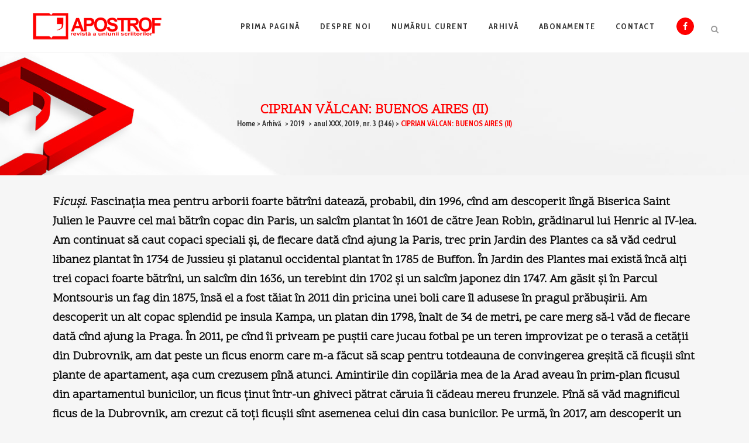

--- FILE ---
content_type: text/html; charset=UTF-8
request_url: http://www.revista-apostrof.ro/arhiva/an2019/n3/a23/
body_size: 14844
content:
	<!DOCTYPE html>
<html lang="ro-RO">
<head>
	<meta charset="UTF-8" />
	
				<meta name="viewport" content="width=device-width,initial-scale=1,user-scalable=no">
		
            
                        <link rel="shortcut icon" type="image/x-icon" href="http://www.revista-apostrof.ro/wp-content/themes/bridge/img/favicon.ico">
            <link rel="apple-touch-icon" href="http://www.revista-apostrof.ro/wp-content/themes/bridge/img/favicon.ico"/>
        
	<link rel="profile" href="http://gmpg.org/xfn/11" />
	<link rel="pingback" href="http://www.revista-apostrof.ro/xmlrpc.php" />

	<title>Revista Apostrof | CIPRIAN VĂLCAN: BUENOS AIRES (II)</title>
<meta name='robots' content='max-image-preview:large' />
	<style>img:is([sizes="auto" i], [sizes^="auto," i]) { contain-intrinsic-size: 3000px 1500px }</style>
	<link rel='dns-prefetch' href='//fonts.googleapis.com' />
<link rel="alternate" type="application/rss+xml" title="Revista Apostrof &raquo; Flux" href="https://www.revista-apostrof.ro/feed/" />
<link rel="alternate" type="application/rss+xml" title="Revista Apostrof &raquo; Flux comentarii" href="https://www.revista-apostrof.ro/comments/feed/" />
<script type="text/javascript">
/* <![CDATA[ */
window._wpemojiSettings = {"baseUrl":"https:\/\/s.w.org\/images\/core\/emoji\/15.0.3\/72x72\/","ext":".png","svgUrl":"https:\/\/s.w.org\/images\/core\/emoji\/15.0.3\/svg\/","svgExt":".svg","source":{"concatemoji":"http:\/\/www.revista-apostrof.ro\/wp-includes\/js\/wp-emoji-release.min.js?ver=6.7.4"}};
/*! This file is auto-generated */
!function(i,n){var o,s,e;function c(e){try{var t={supportTests:e,timestamp:(new Date).valueOf()};sessionStorage.setItem(o,JSON.stringify(t))}catch(e){}}function p(e,t,n){e.clearRect(0,0,e.canvas.width,e.canvas.height),e.fillText(t,0,0);var t=new Uint32Array(e.getImageData(0,0,e.canvas.width,e.canvas.height).data),r=(e.clearRect(0,0,e.canvas.width,e.canvas.height),e.fillText(n,0,0),new Uint32Array(e.getImageData(0,0,e.canvas.width,e.canvas.height).data));return t.every(function(e,t){return e===r[t]})}function u(e,t,n){switch(t){case"flag":return n(e,"\ud83c\udff3\ufe0f\u200d\u26a7\ufe0f","\ud83c\udff3\ufe0f\u200b\u26a7\ufe0f")?!1:!n(e,"\ud83c\uddfa\ud83c\uddf3","\ud83c\uddfa\u200b\ud83c\uddf3")&&!n(e,"\ud83c\udff4\udb40\udc67\udb40\udc62\udb40\udc65\udb40\udc6e\udb40\udc67\udb40\udc7f","\ud83c\udff4\u200b\udb40\udc67\u200b\udb40\udc62\u200b\udb40\udc65\u200b\udb40\udc6e\u200b\udb40\udc67\u200b\udb40\udc7f");case"emoji":return!n(e,"\ud83d\udc26\u200d\u2b1b","\ud83d\udc26\u200b\u2b1b")}return!1}function f(e,t,n){var r="undefined"!=typeof WorkerGlobalScope&&self instanceof WorkerGlobalScope?new OffscreenCanvas(300,150):i.createElement("canvas"),a=r.getContext("2d",{willReadFrequently:!0}),o=(a.textBaseline="top",a.font="600 32px Arial",{});return e.forEach(function(e){o[e]=t(a,e,n)}),o}function t(e){var t=i.createElement("script");t.src=e,t.defer=!0,i.head.appendChild(t)}"undefined"!=typeof Promise&&(o="wpEmojiSettingsSupports",s=["flag","emoji"],n.supports={everything:!0,everythingExceptFlag:!0},e=new Promise(function(e){i.addEventListener("DOMContentLoaded",e,{once:!0})}),new Promise(function(t){var n=function(){try{var e=JSON.parse(sessionStorage.getItem(o));if("object"==typeof e&&"number"==typeof e.timestamp&&(new Date).valueOf()<e.timestamp+604800&&"object"==typeof e.supportTests)return e.supportTests}catch(e){}return null}();if(!n){if("undefined"!=typeof Worker&&"undefined"!=typeof OffscreenCanvas&&"undefined"!=typeof URL&&URL.createObjectURL&&"undefined"!=typeof Blob)try{var e="postMessage("+f.toString()+"("+[JSON.stringify(s),u.toString(),p.toString()].join(",")+"));",r=new Blob([e],{type:"text/javascript"}),a=new Worker(URL.createObjectURL(r),{name:"wpTestEmojiSupports"});return void(a.onmessage=function(e){c(n=e.data),a.terminate(),t(n)})}catch(e){}c(n=f(s,u,p))}t(n)}).then(function(e){for(var t in e)n.supports[t]=e[t],n.supports.everything=n.supports.everything&&n.supports[t],"flag"!==t&&(n.supports.everythingExceptFlag=n.supports.everythingExceptFlag&&n.supports[t]);n.supports.everythingExceptFlag=n.supports.everythingExceptFlag&&!n.supports.flag,n.DOMReady=!1,n.readyCallback=function(){n.DOMReady=!0}}).then(function(){return e}).then(function(){var e;n.supports.everything||(n.readyCallback(),(e=n.source||{}).concatemoji?t(e.concatemoji):e.wpemoji&&e.twemoji&&(t(e.twemoji),t(e.wpemoji)))}))}((window,document),window._wpemojiSettings);
/* ]]> */
</script>
<style id='wp-emoji-styles-inline-css' type='text/css'>

	img.wp-smiley, img.emoji {
		display: inline !important;
		border: none !important;
		box-shadow: none !important;
		height: 1em !important;
		width: 1em !important;
		margin: 0 0.07em !important;
		vertical-align: -0.1em !important;
		background: none !important;
		padding: 0 !important;
	}
</style>
<link rel='stylesheet' id='wp-block-library-css' href='http://www.revista-apostrof.ro/wp-includes/css/dist/block-library/style.min.css?ver=6.7.4' type='text/css' media='all' />
<style id='classic-theme-styles-inline-css' type='text/css'>
/*! This file is auto-generated */
.wp-block-button__link{color:#fff;background-color:#32373c;border-radius:9999px;box-shadow:none;text-decoration:none;padding:calc(.667em + 2px) calc(1.333em + 2px);font-size:1.125em}.wp-block-file__button{background:#32373c;color:#fff;text-decoration:none}
</style>
<style id='global-styles-inline-css' type='text/css'>
:root{--wp--preset--aspect-ratio--square: 1;--wp--preset--aspect-ratio--4-3: 4/3;--wp--preset--aspect-ratio--3-4: 3/4;--wp--preset--aspect-ratio--3-2: 3/2;--wp--preset--aspect-ratio--2-3: 2/3;--wp--preset--aspect-ratio--16-9: 16/9;--wp--preset--aspect-ratio--9-16: 9/16;--wp--preset--color--black: #000000;--wp--preset--color--cyan-bluish-gray: #abb8c3;--wp--preset--color--white: #ffffff;--wp--preset--color--pale-pink: #f78da7;--wp--preset--color--vivid-red: #cf2e2e;--wp--preset--color--luminous-vivid-orange: #ff6900;--wp--preset--color--luminous-vivid-amber: #fcb900;--wp--preset--color--light-green-cyan: #7bdcb5;--wp--preset--color--vivid-green-cyan: #00d084;--wp--preset--color--pale-cyan-blue: #8ed1fc;--wp--preset--color--vivid-cyan-blue: #0693e3;--wp--preset--color--vivid-purple: #9b51e0;--wp--preset--gradient--vivid-cyan-blue-to-vivid-purple: linear-gradient(135deg,rgba(6,147,227,1) 0%,rgb(155,81,224) 100%);--wp--preset--gradient--light-green-cyan-to-vivid-green-cyan: linear-gradient(135deg,rgb(122,220,180) 0%,rgb(0,208,130) 100%);--wp--preset--gradient--luminous-vivid-amber-to-luminous-vivid-orange: linear-gradient(135deg,rgba(252,185,0,1) 0%,rgba(255,105,0,1) 100%);--wp--preset--gradient--luminous-vivid-orange-to-vivid-red: linear-gradient(135deg,rgba(255,105,0,1) 0%,rgb(207,46,46) 100%);--wp--preset--gradient--very-light-gray-to-cyan-bluish-gray: linear-gradient(135deg,rgb(238,238,238) 0%,rgb(169,184,195) 100%);--wp--preset--gradient--cool-to-warm-spectrum: linear-gradient(135deg,rgb(74,234,220) 0%,rgb(151,120,209) 20%,rgb(207,42,186) 40%,rgb(238,44,130) 60%,rgb(251,105,98) 80%,rgb(254,248,76) 100%);--wp--preset--gradient--blush-light-purple: linear-gradient(135deg,rgb(255,206,236) 0%,rgb(152,150,240) 100%);--wp--preset--gradient--blush-bordeaux: linear-gradient(135deg,rgb(254,205,165) 0%,rgb(254,45,45) 50%,rgb(107,0,62) 100%);--wp--preset--gradient--luminous-dusk: linear-gradient(135deg,rgb(255,203,112) 0%,rgb(199,81,192) 50%,rgb(65,88,208) 100%);--wp--preset--gradient--pale-ocean: linear-gradient(135deg,rgb(255,245,203) 0%,rgb(182,227,212) 50%,rgb(51,167,181) 100%);--wp--preset--gradient--electric-grass: linear-gradient(135deg,rgb(202,248,128) 0%,rgb(113,206,126) 100%);--wp--preset--gradient--midnight: linear-gradient(135deg,rgb(2,3,129) 0%,rgb(40,116,252) 100%);--wp--preset--font-size--small: 13px;--wp--preset--font-size--medium: 20px;--wp--preset--font-size--large: 36px;--wp--preset--font-size--x-large: 42px;--wp--preset--spacing--20: 0.44rem;--wp--preset--spacing--30: 0.67rem;--wp--preset--spacing--40: 1rem;--wp--preset--spacing--50: 1.5rem;--wp--preset--spacing--60: 2.25rem;--wp--preset--spacing--70: 3.38rem;--wp--preset--spacing--80: 5.06rem;--wp--preset--shadow--natural: 6px 6px 9px rgba(0, 0, 0, 0.2);--wp--preset--shadow--deep: 12px 12px 50px rgba(0, 0, 0, 0.4);--wp--preset--shadow--sharp: 6px 6px 0px rgba(0, 0, 0, 0.2);--wp--preset--shadow--outlined: 6px 6px 0px -3px rgba(255, 255, 255, 1), 6px 6px rgba(0, 0, 0, 1);--wp--preset--shadow--crisp: 6px 6px 0px rgba(0, 0, 0, 1);}:where(.is-layout-flex){gap: 0.5em;}:where(.is-layout-grid){gap: 0.5em;}body .is-layout-flex{display: flex;}.is-layout-flex{flex-wrap: wrap;align-items: center;}.is-layout-flex > :is(*, div){margin: 0;}body .is-layout-grid{display: grid;}.is-layout-grid > :is(*, div){margin: 0;}:where(.wp-block-columns.is-layout-flex){gap: 2em;}:where(.wp-block-columns.is-layout-grid){gap: 2em;}:where(.wp-block-post-template.is-layout-flex){gap: 1.25em;}:where(.wp-block-post-template.is-layout-grid){gap: 1.25em;}.has-black-color{color: var(--wp--preset--color--black) !important;}.has-cyan-bluish-gray-color{color: var(--wp--preset--color--cyan-bluish-gray) !important;}.has-white-color{color: var(--wp--preset--color--white) !important;}.has-pale-pink-color{color: var(--wp--preset--color--pale-pink) !important;}.has-vivid-red-color{color: var(--wp--preset--color--vivid-red) !important;}.has-luminous-vivid-orange-color{color: var(--wp--preset--color--luminous-vivid-orange) !important;}.has-luminous-vivid-amber-color{color: var(--wp--preset--color--luminous-vivid-amber) !important;}.has-light-green-cyan-color{color: var(--wp--preset--color--light-green-cyan) !important;}.has-vivid-green-cyan-color{color: var(--wp--preset--color--vivid-green-cyan) !important;}.has-pale-cyan-blue-color{color: var(--wp--preset--color--pale-cyan-blue) !important;}.has-vivid-cyan-blue-color{color: var(--wp--preset--color--vivid-cyan-blue) !important;}.has-vivid-purple-color{color: var(--wp--preset--color--vivid-purple) !important;}.has-black-background-color{background-color: var(--wp--preset--color--black) !important;}.has-cyan-bluish-gray-background-color{background-color: var(--wp--preset--color--cyan-bluish-gray) !important;}.has-white-background-color{background-color: var(--wp--preset--color--white) !important;}.has-pale-pink-background-color{background-color: var(--wp--preset--color--pale-pink) !important;}.has-vivid-red-background-color{background-color: var(--wp--preset--color--vivid-red) !important;}.has-luminous-vivid-orange-background-color{background-color: var(--wp--preset--color--luminous-vivid-orange) !important;}.has-luminous-vivid-amber-background-color{background-color: var(--wp--preset--color--luminous-vivid-amber) !important;}.has-light-green-cyan-background-color{background-color: var(--wp--preset--color--light-green-cyan) !important;}.has-vivid-green-cyan-background-color{background-color: var(--wp--preset--color--vivid-green-cyan) !important;}.has-pale-cyan-blue-background-color{background-color: var(--wp--preset--color--pale-cyan-blue) !important;}.has-vivid-cyan-blue-background-color{background-color: var(--wp--preset--color--vivid-cyan-blue) !important;}.has-vivid-purple-background-color{background-color: var(--wp--preset--color--vivid-purple) !important;}.has-black-border-color{border-color: var(--wp--preset--color--black) !important;}.has-cyan-bluish-gray-border-color{border-color: var(--wp--preset--color--cyan-bluish-gray) !important;}.has-white-border-color{border-color: var(--wp--preset--color--white) !important;}.has-pale-pink-border-color{border-color: var(--wp--preset--color--pale-pink) !important;}.has-vivid-red-border-color{border-color: var(--wp--preset--color--vivid-red) !important;}.has-luminous-vivid-orange-border-color{border-color: var(--wp--preset--color--luminous-vivid-orange) !important;}.has-luminous-vivid-amber-border-color{border-color: var(--wp--preset--color--luminous-vivid-amber) !important;}.has-light-green-cyan-border-color{border-color: var(--wp--preset--color--light-green-cyan) !important;}.has-vivid-green-cyan-border-color{border-color: var(--wp--preset--color--vivid-green-cyan) !important;}.has-pale-cyan-blue-border-color{border-color: var(--wp--preset--color--pale-cyan-blue) !important;}.has-vivid-cyan-blue-border-color{border-color: var(--wp--preset--color--vivid-cyan-blue) !important;}.has-vivid-purple-border-color{border-color: var(--wp--preset--color--vivid-purple) !important;}.has-vivid-cyan-blue-to-vivid-purple-gradient-background{background: var(--wp--preset--gradient--vivid-cyan-blue-to-vivid-purple) !important;}.has-light-green-cyan-to-vivid-green-cyan-gradient-background{background: var(--wp--preset--gradient--light-green-cyan-to-vivid-green-cyan) !important;}.has-luminous-vivid-amber-to-luminous-vivid-orange-gradient-background{background: var(--wp--preset--gradient--luminous-vivid-amber-to-luminous-vivid-orange) !important;}.has-luminous-vivid-orange-to-vivid-red-gradient-background{background: var(--wp--preset--gradient--luminous-vivid-orange-to-vivid-red) !important;}.has-very-light-gray-to-cyan-bluish-gray-gradient-background{background: var(--wp--preset--gradient--very-light-gray-to-cyan-bluish-gray) !important;}.has-cool-to-warm-spectrum-gradient-background{background: var(--wp--preset--gradient--cool-to-warm-spectrum) !important;}.has-blush-light-purple-gradient-background{background: var(--wp--preset--gradient--blush-light-purple) !important;}.has-blush-bordeaux-gradient-background{background: var(--wp--preset--gradient--blush-bordeaux) !important;}.has-luminous-dusk-gradient-background{background: var(--wp--preset--gradient--luminous-dusk) !important;}.has-pale-ocean-gradient-background{background: var(--wp--preset--gradient--pale-ocean) !important;}.has-electric-grass-gradient-background{background: var(--wp--preset--gradient--electric-grass) !important;}.has-midnight-gradient-background{background: var(--wp--preset--gradient--midnight) !important;}.has-small-font-size{font-size: var(--wp--preset--font-size--small) !important;}.has-medium-font-size{font-size: var(--wp--preset--font-size--medium) !important;}.has-large-font-size{font-size: var(--wp--preset--font-size--large) !important;}.has-x-large-font-size{font-size: var(--wp--preset--font-size--x-large) !important;}
:where(.wp-block-post-template.is-layout-flex){gap: 1.25em;}:where(.wp-block-post-template.is-layout-grid){gap: 1.25em;}
:where(.wp-block-columns.is-layout-flex){gap: 2em;}:where(.wp-block-columns.is-layout-grid){gap: 2em;}
:root :where(.wp-block-pullquote){font-size: 1.5em;line-height: 1.6;}
</style>
<link rel='stylesheet' id='contact-form-7-css' href='http://www.revista-apostrof.ro/wp-content/plugins/contact-form-7/includes/css/styles.css?ver=6.1.4' type='text/css' media='all' />
<link rel='stylesheet' id='mediaelement-css' href='http://www.revista-apostrof.ro/wp-includes/js/mediaelement/mediaelementplayer-legacy.min.css?ver=4.2.17' type='text/css' media='all' />
<link rel='stylesheet' id='wp-mediaelement-css' href='http://www.revista-apostrof.ro/wp-includes/js/mediaelement/wp-mediaelement.min.css?ver=6.7.4' type='text/css' media='all' />
<link rel='stylesheet' id='bridge-default-style-css' href='http://www.revista-apostrof.ro/wp-content/themes/bridge/style.css?ver=6.7.4' type='text/css' media='all' />
<link rel='stylesheet' id='bridge-qode-font_awesome-css' href='http://www.revista-apostrof.ro/wp-content/themes/bridge/css/font-awesome/css/font-awesome.min.css?ver=6.7.4' type='text/css' media='all' />
<link rel='stylesheet' id='bridge-qode-font_elegant-css' href='http://www.revista-apostrof.ro/wp-content/themes/bridge/css/elegant-icons/style.min.css?ver=6.7.4' type='text/css' media='all' />
<link rel='stylesheet' id='bridge-qode-linea_icons-css' href='http://www.revista-apostrof.ro/wp-content/themes/bridge/css/linea-icons/style.css?ver=6.7.4' type='text/css' media='all' />
<link rel='stylesheet' id='bridge-qode-dripicons-css' href='http://www.revista-apostrof.ro/wp-content/themes/bridge/css/dripicons/dripicons.css?ver=6.7.4' type='text/css' media='all' />
<link rel='stylesheet' id='bridge-qode-kiko-css' href='http://www.revista-apostrof.ro/wp-content/themes/bridge/css/kiko/kiko-all.css?ver=6.7.4' type='text/css' media='all' />
<link rel='stylesheet' id='bridge-qode-font_awesome_5-css' href='http://www.revista-apostrof.ro/wp-content/themes/bridge/css/font-awesome-5/css/font-awesome-5.min.css?ver=6.7.4' type='text/css' media='all' />
<link rel='stylesheet' id='bridge-stylesheet-css' href='http://www.revista-apostrof.ro/wp-content/themes/bridge/css/stylesheet.min.css?ver=6.7.4' type='text/css' media='all' />
<style id='bridge-stylesheet-inline-css' type='text/css'>
   .page-id-5048.disabled_footer_top .footer_top_holder, .page-id-5048.disabled_footer_bottom .footer_bottom_holder { display: none;}


</style>
<link rel='stylesheet' id='bridge-print-css' href='http://www.revista-apostrof.ro/wp-content/themes/bridge/css/print.css?ver=6.7.4' type='text/css' media='all' />
<link rel='stylesheet' id='bridge-style-dynamic-css' href='http://www.revista-apostrof.ro/wp-content/themes/bridge/css/style_dynamic.css?ver=1760106189' type='text/css' media='all' />
<link rel='stylesheet' id='bridge-responsive-css' href='http://www.revista-apostrof.ro/wp-content/themes/bridge/css/responsive.min.css?ver=6.7.4' type='text/css' media='all' />
<link rel='stylesheet' id='bridge-style-dynamic-responsive-css' href='http://www.revista-apostrof.ro/wp-content/themes/bridge/css/style_dynamic_responsive.css?ver=1760106189' type='text/css' media='all' />
<style id='bridge-style-dynamic-responsive-inline-css' type='text/css'>
 .q_icon_with_title.tiny .icon_holder img {
    width: auto;
}

.q_icon_with_title .icon_text_inner .icon_title{
    margin-bottom: 13px;
}

.q_icon_with_title .icon_text_inner {
    padding: 0 0 12px;
}


.qode_video_box .qode_video_image .qode_video_box_button_arrow {
    border-top: 15px solid transparent;
    border-left: 22px solid #fff;
    border-bottom: 15px solid transparent;
}

.q_counter_holder p.counter_text {
    margin: 7px 0 0;
    font-family: 'Cabin Condensed', sans-serif;
    letter-spacing: 2px;
}

.q_counter_holder span.counter {
    font-family: 'Scope One', sans-serif;
}



.qode-btn.qode-btn-icon.qode-btn-solid {
    line-height: 50px;
}

.qode-btn.qode-btn-icon {
    height: 50px;
}

.qode-btn.qode-btn-icon.qode-btn-icon-rotate .qode-button-v2-icon-holder .qode-button-v2-icon-holder-inner{
    margin-top: 4px;
    color: #ff0000;
}

.qode-btn.qode-btn-icon.qode-btn-icon-rotate .qode-button-v2-icon-holder:before{
    color: #ff0000;
    top: 1px;
}

.qode-btn.qode-btn-icon.qode-btn-icon-rotate .qode-button-v2-icon-holder .qode-button-v2-icon-holder-inner {
    padding: 0 10px 0 6px;
}


.qode-btn.qode-btn-icon .qode-button-v2-icon-holder {
    font-size: 26px;
}

.q_price_table,
.price_table_inner ul li.table_title .title_content {
    color:#333;
    }

.q_price_table .price_table_inner {
    background-color: #fafafa;
    border: 1px solid #c3c3c34a;
}
}

.q_price_table {
    border-top: 0px!important;
}

.price_table_inner ul li.pricing_table_content li {
    font-size: 15px;
    font-family: 'Scope One', sans-serif;
    font-weight: 400;
    line-height: 25px;
    color: #333;
}

.price_table_inner ul li.pricing_table_content {
    padding: 20px;
}

.price_table_inner .price_button {
    padding: 0 0 40px;
}

.price_table_inner ul li.table_title .title_content {
    font-weight: 400;
    font-size: 24px;
    line-height: 34px;
    color: #333;
}

.price_table_inner ul li.table_title {
    padding: 30px 25px 16px;
}

.q_price_table.active .active_text {
    font-size: 15px;
    line-height: 49px;
    color: #fff;
    text-transform: uppercase;
    font-weight: 600;
    letter-spacing: 2px;
    background-color: #000;
}

@media only screen and (min-width: 767px){
.q_price_table.active .active_text {
    top: -50px;
}
}

.price_in_table .price {
    font-size: 54px;
    line-height: 64px;
    padding: 0 0px 0px 8px;
    font-weight: 600;
    color:#333;
    font-family: 'Scope One', sans-serif;
}

.price_in_table .mark {
    vertical-align: bottom;
    position: relative;
    font-size: 16px;
    font-weight: 600;
    text-transform: none;
    top: -3px;
}

.price_in_table .value {
    font-size: 16px;
    font-weight: 600;
    top: 8px;
}

 @media only screen and (max-width: 600px) {
.qode_pricing_tables .q_price_table.active {
margin-top: 35px;
margin-bottom: 50px;
}
}

.q_price_table.active .price_table_inner .price_button {
    margin-bottom: 31px;
}

.qode-btn.qode-btn-icon.qode-btn-icon-rotate.button-slider .qode-button-v2-icon-holder:before, .qode-btn.qode-btn-icon.qode-btn-icon-rotate.button-slider .qode-button-v2-icon-holder .qode-button-v2-icon-holder-inner{
    color: white;
}

.qbutton.big_large, .qbutton.big_large_full_width {
    letter-spacing: 3px;
    font-weight: 600;
   }

.q_price_table {
    border-top: 0px;
}

.q_progress_bar {
    margin: 0 0 20px;
}

@media only screen and (min-width: 768px){
    .qode-advanced-image-gallery .qode-aig-masonry.qode-aig-four-columns .qode-aig-image{
        width: 25%;
    }
    .qode-advanced-image-gallery .qode-aig-masonry.qode-aig-four-columns .qode-aig-image.qode-aig-large-masonry-item{
        width: 50%;
    }
}



.testimonials_holder .flex-direction-nav a {
    width: 36px;
    height: 36px;
    border: 1px solid #ff0000;
    border-radius: 50%;
    background-color: #ff0000;
}

.testimonials_holder .flex-direction-nav a:before {
    height: 35px;
    width: 34px;
    line-height: 34px;
    font-size: 20px;
    color: #fff;
}

.testimonials_holder .flex-direction-nav a:hover {
    background-color: #e60d14;
}

.qode_image_gallery_no_space .controls a.next-slide span, .qode_image_gallery_no_space .controls a.prev-slide span {
    background-color: #ff0000;
    border: 1px solid #ff0000;
    color: #fff;
}

.qode_image_gallery_no_space .controls a:hover span{
    background-color: #e60d14 !important;
}

#back_to_top span i {
    font-size: 25px;
    line-height: 58px;
}

@media only screen and (max-width: 768px){
    .qbutton.medium{
        padding: 0 40px;
    }

    .qbutton.big_large_full_width{
        height: 110px;
        line-height: 110px;
        font-size: 26px;
        padding: 0;
    }
}

header:not(.with_hover_bg_color) nav.main_menu>ul>li:hover>a{
    opacity: 1;
}

nav.main_menu ul li a span.underline_dash{
    bottom: -1px;
    border-radius: 5px;
    width: 104%;
}

@media only screen and (max-width: 800px){
    .qode_image_gallery_no_space ul li{
        width: 50%;
        float: left;
    }
}

@media only screen and (max-width: 480px){
    .qode_image_gallery_no_space ul li{
        width: 100%;
        float: none;
    }
}

@media only screen and (max-width: 768px){
.title.title_size_large h1 {
    font-size: 60px!important;
    line-height: 70px!important;
}
}

@media only screen and (max-width: 480px){
.title.title_size_large h1 {
    font-size: 40px!important;
    line-height: 50px!important;
}
}

.q_icon_with_title .icon_title_holder {
    margin: 0px;
}
</style>
<link rel='stylesheet' id='js_composer_front-css' href='http://www.revista-apostrof.ro/wp-content/plugins/js_composer/assets/css/js_composer.min.css?ver=8.0' type='text/css' media='all' />
<link rel='stylesheet' id='bridge-style-handle-google-fonts-css' href='http://fonts.googleapis.com/css?family=Raleway%3A100%2C200%2C300%2C400%2C500%2C600%2C700%2C800%2C900%2C100italic%2C300italic%2C400italic%2C700italic%7CScope+One%3A100%2C200%2C300%2C400%2C500%2C600%2C700%2C800%2C900%2C100italic%2C300italic%2C400italic%2C700italic%7CCabin+Condensed%3A100%2C200%2C300%2C400%2C500%2C600%2C700%2C800%2C900%2C100italic%2C300italic%2C400italic%2C700italic&#038;subset=latin%2Clatin-ext&#038;ver=1.0.0' type='text/css' media='all' />
<link rel='stylesheet' id='bridge-core-dashboard-style-css' href='http://www.revista-apostrof.ro/wp-content/plugins/bridge-core/modules/core-dashboard/assets/css/core-dashboard.min.css?ver=6.7.4' type='text/css' media='all' />
<link rel='stylesheet' id='childstyle-css' href='http://www.revista-apostrof.ro/wp-content/themes/bridge-child/style.css?ver=6.7.4' type='text/css' media='all' />
<script type="text/javascript" src="http://www.revista-apostrof.ro/wp-includes/js/jquery/jquery.min.js?ver=3.7.1" id="jquery-core-js"></script>
<script type="text/javascript" src="http://www.revista-apostrof.ro/wp-includes/js/jquery/jquery-migrate.min.js?ver=3.4.1" id="jquery-migrate-js"></script>
<script type="text/javascript" src="//www.revista-apostrof.ro/wp-content/plugins/revslider/sr6/assets/js/rbtools.min.js?ver=6.7.21" async id="tp-tools-js"></script>
<script type="text/javascript" src="//www.revista-apostrof.ro/wp-content/plugins/revslider/sr6/assets/js/rs6.min.js?ver=6.7.21" async id="revmin-js"></script>
<script></script><link rel="https://api.w.org/" href="https://www.revista-apostrof.ro/wp-json/" /><link rel="alternate" title="JSON" type="application/json" href="https://www.revista-apostrof.ro/wp-json/wp/v2/pages/5048" /><link rel="EditURI" type="application/rsd+xml" title="RSD" href="https://www.revista-apostrof.ro/xmlrpc.php?rsd" />
<meta name="generator" content="WordPress 6.7.4" />
<link rel="canonical" href="https://www.revista-apostrof.ro/arhiva/an2019/n3/a23/" />
<link rel='shortlink' href='https://www.revista-apostrof.ro/?p=5048' />
<link rel="alternate" title="oEmbed (JSON)" type="application/json+oembed" href="https://www.revista-apostrof.ro/wp-json/oembed/1.0/embed?url=https%3A%2F%2Fwww.revista-apostrof.ro%2Farhiva%2Fan2019%2Fn3%2Fa23%2F" />
<link rel="alternate" title="oEmbed (XML)" type="text/xml+oembed" href="https://www.revista-apostrof.ro/wp-json/oembed/1.0/embed?url=https%3A%2F%2Fwww.revista-apostrof.ro%2Farhiva%2Fan2019%2Fn3%2Fa23%2F&#038;format=xml" />
<style type="text/css">.recentcomments a{display:inline !important;padding:0 !important;margin:0 !important;}</style><meta name="generator" content="Powered by WPBakery Page Builder - drag and drop page builder for WordPress."/>
<meta name="generator" content="Powered by Slider Revolution 6.7.21 - responsive, Mobile-Friendly Slider Plugin for WordPress with comfortable drag and drop interface." />
<script>function setREVStartSize(e){
			//window.requestAnimationFrame(function() {
				window.RSIW = window.RSIW===undefined ? window.innerWidth : window.RSIW;
				window.RSIH = window.RSIH===undefined ? window.innerHeight : window.RSIH;
				try {
					var pw = document.getElementById(e.c).parentNode.offsetWidth,
						newh;
					pw = pw===0 || isNaN(pw) || (e.l=="fullwidth" || e.layout=="fullwidth") ? window.RSIW : pw;
					e.tabw = e.tabw===undefined ? 0 : parseInt(e.tabw);
					e.thumbw = e.thumbw===undefined ? 0 : parseInt(e.thumbw);
					e.tabh = e.tabh===undefined ? 0 : parseInt(e.tabh);
					e.thumbh = e.thumbh===undefined ? 0 : parseInt(e.thumbh);
					e.tabhide = e.tabhide===undefined ? 0 : parseInt(e.tabhide);
					e.thumbhide = e.thumbhide===undefined ? 0 : parseInt(e.thumbhide);
					e.mh = e.mh===undefined || e.mh=="" || e.mh==="auto" ? 0 : parseInt(e.mh,0);
					if(e.layout==="fullscreen" || e.l==="fullscreen")
						newh = Math.max(e.mh,window.RSIH);
					else{
						e.gw = Array.isArray(e.gw) ? e.gw : [e.gw];
						for (var i in e.rl) if (e.gw[i]===undefined || e.gw[i]===0) e.gw[i] = e.gw[i-1];
						e.gh = e.el===undefined || e.el==="" || (Array.isArray(e.el) && e.el.length==0)? e.gh : e.el;
						e.gh = Array.isArray(e.gh) ? e.gh : [e.gh];
						for (var i in e.rl) if (e.gh[i]===undefined || e.gh[i]===0) e.gh[i] = e.gh[i-1];
											
						var nl = new Array(e.rl.length),
							ix = 0,
							sl;
						e.tabw = e.tabhide>=pw ? 0 : e.tabw;
						e.thumbw = e.thumbhide>=pw ? 0 : e.thumbw;
						e.tabh = e.tabhide>=pw ? 0 : e.tabh;
						e.thumbh = e.thumbhide>=pw ? 0 : e.thumbh;
						for (var i in e.rl) nl[i] = e.rl[i]<window.RSIW ? 0 : e.rl[i];
						sl = nl[0];
						for (var i in nl) if (sl>nl[i] && nl[i]>0) { sl = nl[i]; ix=i;}
						var m = pw>(e.gw[ix]+e.tabw+e.thumbw) ? 1 : (pw-(e.tabw+e.thumbw)) / (e.gw[ix]);
						newh =  (e.gh[ix] * m) + (e.tabh + e.thumbh);
					}
					var el = document.getElementById(e.c);
					if (el!==null && el) el.style.height = newh+"px";
					el = document.getElementById(e.c+"_wrapper");
					if (el!==null && el) {
						el.style.height = newh+"px";
						el.style.display = "block";
					}
				} catch(e){
					console.log("Failure at Presize of Slider:" + e)
				}
			//});
		  };</script>
<noscript><style> .wpb_animate_when_almost_visible { opacity: 1; }</style></noscript></head>

<body class="page-template-default page page-id-5048 page-child parent-pageid-4942 bridge-core-3.3.2  qode_grid_1200 qode-child-theme-ver-1.0.0 qode-theme-ver-30.8.3 qode-theme-bridge disabled_footer_top qode_advanced_footer_responsive_1000 wpb-js-composer js-comp-ver-8.0 vc_responsive" itemscope itemtype="http://schema.org/WebPage">




<div class="wrapper">
	<div class="wrapper_inner">

    
		<!-- Google Analytics start -->
				<!-- Google Analytics end -->

		
	<header class=" scroll_header_top_area  stick scrolled_not_transparent with_border page_header">
	<div class="header_inner clearfix">
		<form role="search" id="searchform" action="https://www.revista-apostrof.ro/" class="qode_search_form" method="get">
    
            <i class="qode_icon_font_awesome fa fa-search qode_icon_in_search" ></i>            <input type="text" placeholder="Search" name="s" class="qode_search_field" autocomplete="off" />
            <input type="submit" value="Search" />

            <div class="qode_search_close">
                <a href="#">
                    <i class="qode_icon_font_awesome fa fa-times qode_icon_in_search" ></i>                </a>
            </div>
            </form>
		<div class="header_top_bottom_holder">
			
			<div class="header_bottom clearfix" style=' background-color:rgba(255, 255, 255, 1);' >
											<div class="header_inner_left">
																	<div class="mobile_menu_button">
		<span>
			<i class="qode_icon_font_awesome fa fa-bars " ></i>		</span>
	</div>
								<div class="logo_wrapper" >
	<div class="q_logo">
		<a itemprop="url" href="https://www.revista-apostrof.ro/" >
             <img itemprop="image" class="normal" src="http://www.revista-apostrof.ro/wp-content/uploads/2018/07/logo-apostrof.png" alt="Logo"> 			 <img itemprop="image" class="light" src="http://www.revista-apostrof.ro/wp-content/uploads/2018/07/logo-apostrof.png" alt="Logo"/> 			 <img itemprop="image" class="dark" src="http://www.revista-apostrof.ro/wp-content/uploads/2018/07/logo-apostrof.png" alt="Logo"/> 			 <img itemprop="image" class="sticky" src="http://www.revista-apostrof.ro/wp-content/uploads/2018/07/logo-apostrof.png" alt="Logo"/> 			 <img itemprop="image" class="mobile" src="http://www.revista-apostrof.ro/wp-content/uploads/2018/07/logo-apostrof.png" alt="Logo"/> 					</a>
	</div>
	</div>															</div>
															<div class="header_inner_right">
									<div class="side_menu_button_wrapper right">
																					<div class="header_bottom_right_widget_holder"><span class='q_social_icon_holder circle_social' data-color=#fff data-hover-background-color=#e60d14 data-hover-border-color=#e60d14 data-hover-color=#fff><a itemprop='url' href='https://www.facebook.com/revista.apostrof/' target='_blank'><span class='fa-stack ' style='background-color: #ff0000;border-color: #ff0000;border-width: 1px;font-size: 14px;'><i class="qode_icon_font_awesome fa fa-facebook " style="color: #fff;font-size: 14px;" ></i></span></a></span></div>
																														<div class="side_menu_button">
												<a class="search_button search_slides_from_window_top normal" href="javascript:void(0)">
		<i class="qode_icon_font_awesome fa fa-search " ></i>	</a>

																							
										</div>
									</div>
								</div>
							
							
							<nav class="main_menu drop_down right">
								<ul id="menu-meniu-apostrof" class=""><li id="nav-menu-item-397" class="menu-item menu-item-type-post_type menu-item-object-page menu-item-home  narrow"><a href="https://www.revista-apostrof.ro/" class=""><i class="menu_icon blank fa"></i><span>Prima pagină<span class="underline_dash"></span></span><span class="plus"></span></a></li>
<li id="nav-menu-item-396" class="menu-item menu-item-type-post_type menu-item-object-page  narrow"><a href="https://www.revista-apostrof.ro/despre-noi/" class=""><i class="menu_icon blank fa"></i><span>Despre noi<span class="underline_dash"></span></span><span class="plus"></span></a></li>
<li id="nav-menu-item-395" class="menu-item menu-item-type-post_type menu-item-object-page  narrow"><a href="https://www.revista-apostrof.ro/numarul-curent/" class=""><i class="menu_icon blank fa"></i><span>Numărul curent<span class="underline_dash"></span></span><span class="plus"></span></a></li>
<li id="nav-menu-item-394" class="menu-item menu-item-type-post_type menu-item-object-page current-page-ancestor  narrow"><a href="https://www.revista-apostrof.ro/arhiva/" class=""><i class="menu_icon blank fa"></i><span>Arhivă<span class="underline_dash"></span></span><span class="plus"></span></a></li>
<li id="nav-menu-item-393" class="menu-item menu-item-type-post_type menu-item-object-page  narrow"><a href="https://www.revista-apostrof.ro/abonamente/" class=""><i class="menu_icon blank fa"></i><span>Abonamente<span class="underline_dash"></span></span><span class="plus"></span></a></li>
<li id="nav-menu-item-392" class="menu-item menu-item-type-post_type menu-item-object-page  narrow"><a href="https://www.revista-apostrof.ro/contact/" class=""><i class="menu_icon blank fa"></i><span>Contact<span class="underline_dash"></span></span><span class="plus"></span></a></li>
</ul>							</nav>
														<nav class="mobile_menu">
	<ul id="menu-meniu-apostrof-1" class=""><li id="mobile-menu-item-397" class="menu-item menu-item-type-post_type menu-item-object-page menu-item-home "><a href="https://www.revista-apostrof.ro/" class=""><span>Prima pagină</span></a><span class="mobile_arrow"><i class="fa fa-angle-right"></i><i class="fa fa-angle-down"></i></span></li>
<li id="mobile-menu-item-396" class="menu-item menu-item-type-post_type menu-item-object-page "><a href="https://www.revista-apostrof.ro/despre-noi/" class=""><span>Despre noi</span></a><span class="mobile_arrow"><i class="fa fa-angle-right"></i><i class="fa fa-angle-down"></i></span></li>
<li id="mobile-menu-item-395" class="menu-item menu-item-type-post_type menu-item-object-page "><a href="https://www.revista-apostrof.ro/numarul-curent/" class=""><span>Numărul curent</span></a><span class="mobile_arrow"><i class="fa fa-angle-right"></i><i class="fa fa-angle-down"></i></span></li>
<li id="mobile-menu-item-394" class="menu-item menu-item-type-post_type menu-item-object-page current-page-ancestor "><a href="https://www.revista-apostrof.ro/arhiva/" class=""><span>Arhivă</span></a><span class="mobile_arrow"><i class="fa fa-angle-right"></i><i class="fa fa-angle-down"></i></span></li>
<li id="mobile-menu-item-393" class="menu-item menu-item-type-post_type menu-item-object-page "><a href="https://www.revista-apostrof.ro/abonamente/" class=""><span>Abonamente</span></a><span class="mobile_arrow"><i class="fa fa-angle-right"></i><i class="fa fa-angle-down"></i></span></li>
<li id="mobile-menu-item-392" class="menu-item menu-item-type-post_type menu-item-object-page "><a href="https://www.revista-apostrof.ro/contact/" class=""><span>Contact</span></a><span class="mobile_arrow"><i class="fa fa-angle-right"></i><i class="fa fa-angle-down"></i></span></li>
</ul></nav>											</div>
			</div>
		</div>

</header>	<a id="back_to_top" href="#">
        <span class="fa-stack">
            <i class="qodef-icon-dripicons dripicon dripicons-chevron-up " ></i>        </span>
	</a>
	
	
    
    	
    
    <div class="content ">
        <div class="content_inner  ">
    			<div class="title_outer title_without_animation"    data-height="300">
		<div class="title title_size_medium  position_center  has_fixed_background " style="background-size:1920px auto;background-image:url(http://www.revista-apostrof.ro/wp-content/uploads/2018/07/header2-apostrof.jpg);height:300px;">
			<div class="image not_responsive"><img itemprop="image" src="http://www.revista-apostrof.ro/wp-content/uploads/2018/07/header2-apostrof.jpg" alt="&nbsp;" /> </div>
										<div class="title_holder"  style="padding-top:91px;height:209px;">
					<div class="container">
						<div class="container_inner clearfix">
								<div class="title_subtitle_holder" >
                                                                									<div class="title_subtitle_holder_inner">
																																					<h1 ><span>CIPRIAN VĂLCAN: BUENOS AIRES (II)</span></h1>
																				
																															<div class="breadcrumb" > <div class="breadcrumbs"><div itemprop="breadcrumb" class="breadcrumbs_inner"><a href="https://www.revista-apostrof.ro/">Home</a><span class="delimiter">&nbsp;>&nbsp;</span><a href="https://www.revista-apostrof.ro/arhiva/">Arhivă</a> <span class="delimiter">&nbsp;>&nbsp;</span><a href="https://www.revista-apostrof.ro/arhiva/an2019/">2019</a> <span class="delimiter">&nbsp;>&nbsp;</span><a href="https://www.revista-apostrof.ro/arhiva/an2019/n3/">anul XXX, 2019, nr. 3 (346)</a><span class="delimiter">&nbsp;>&nbsp;</span><span class="current">CIPRIAN VĂLCAN: BUENOS AIRES (II)</span></div></div></div>
																																				</div>
								                                                            </div>
						</div>
					</div>
				</div>
								</div>
			</div>
				<div class="container">
            			<div class="container_inner default_template_holder clearfix page_container_inner" >
																				<p><strong>F</strong><em>icuşi</em>. Fascinația mea pentru arborii foarte bătrîni datează, probabil, din 1996, cînd am descoperit lîngă Biserica Saint Julien le Pauvre cel mai bătrîn copac din Paris, un salcîm plantat în 1601 de către Jean Robin, grădinarul lui Henric al IV-lea. Am continuat să caut copaci speciali şi, de fiecare dată cînd ajung la Paris, trec prin Jardin des Plantes ca să văd cedrul libanez plantat în 1734 de Jussieu şi platanul occidental plantat în 1785 de Buffon. În Jardin des Plantes mai există încă alți trei copaci foarte bătrîni, un salcîm din 1636, un terebint din 1702 şi un salcîm japonez din 1747. Am găsit şi în Parcul Montsouris un fag din 1875, însă el a fost tăiat în 2011 din pricina unei boli care îl adusese în pragul prăbuşirii. Am descoperit un alt copac splendid pe insula Kampa, un platan din 1798, înalt de 34 de metri, pe care merg să-l văd de fiecare dată cînd ajung la Praga. În 2011, pe cînd îi priveam pe puştii care jucau fotbal pe un teren improvizat pe o terasă a cetății din Dubrovnik, am dat peste un ficus enorm care m-a făcut să scap pentru totdeauna de convingerea greşită că ficuşii sînt plante de apartament, aşa cum crezusem pînă atunci. Amintirile din copilăria mea de la Arad aveau în prim-plan ficusul din apartamentul bunicilor, un ficus ținut într-un ghiveci pătrat căruia îi cădeau mereu frunzele. Pînă să văd magnificul ficus de la Dubrovnik, am crezut că toți ficuşii sînt asemenea celui din casa bunicilor. Pe urmă, în 2017, am descoperit un alt ficus la Roma, ficusul din curtea doamnei Lavarone, la zece minute de Vatican, aşa că m-am obişnuit să mă simt protejat de prezența acestor arbori magnifici.</p>
<p>Însă ficuşii pe care i-am descoperit în Argentina nu au nimic de a face cu cei din Europa, sînt nişte giganți puşi alături de nişte pigmei, la fel cum era ficusul de la Dubrovnik pe lîngă ficusul din ghiveciul bunicilor. Pe primul dintre aceştia, <em>el gomero</em> din Plaza Lavalle, l-am zărit în seara de 31 octombrie, cînd mă pregăteam să intru la Teatro Colón, unde fusesem invitat să particip la un concert al studenților de la Conservator. Mi-a atras atenția asupra lui domnul Radu Podgorean, care avea să-mi ofere cele mai prețioase sfaturi pentru descoperirea unor copaci extraordinari la Buenos Aires. Pentru că se întunecase, n-am putut să-l văd prea bine, dar am fost uluit de dimensiunile lui impresionante şi am promis că mă voi întoarce să-l văd în timpul zilei. Am revenit în Plaza Lavalle după două zile, am străbătut-o în tihnă, am privit magnificele clădiri din jur care stăteau mărturie pentru un program coerent de educare estetică a populației şi, în cele din urmă, am ajuns la ficusul a cărui existență mi se păruse imposibilă. Deşi nu-mi place să fac fotografii, l-am fotografiat din toate părțile, încercînd să înțeleg cum de era cu putință un asemenea miracol al naturii. Pentru mine, erau fascinante nu crengile imense şi nici frunzele lui perfecte, pe care le cunoşteam încă din copilărie, cînd mi se spunea că ficusul e arborele lui Isus şi eram îndemnat să le ating cu blîndețe, ci rădăcinile aeriene cu formele lor neverosimile. Din anumite unghiuri, mi se păreau structuri modelate din lut, fixate la umbra copacului de un artizan mînat de o patologică dorință de creație; din alte unghiuri, eram convins că am de a face cu misterioase inserții minerale în regnul vegetal, forme de granit ce străpunseseră solul pentru a ieşi la suprafață şi deveniseră parte din arborele gigantic pe care-l priveam; dacă mă străduiam să le observ cu şi mai multă atenție, aveam impresia că am în față enorme pliuri din pielea unui strămoş îndepărtat al hipopotamului, etalate pentru a ne aminti de revolute epoci geologice, în care giganții făceau legea pe supercontinentul Pangeea.</p>
<p>În Plaza General San Martín am văzut al doilea <em>gomero</em> de la Buenos Aires, protejat de un inel de beton şi fier. Probabil că acest ficus era şi mai bătrîn decît acela din Plaza Lavalle, fiindcă arăta precum gîtlejul jupuit de viu al unei gigantice zburătoare obligate să-şi mişte haotic zecile de aripi în încercarea de a se smulge de pe pămînt. Încercarea era mereu şi mereu nereuşită, fantastica arătare se scufunda şi mai mult în solul cenuşiu, încercînd parcă să-şi strige deznădejdea de a rămîne întemnițată pe vecie, dar nefiind capabilă să scoată nici măcar un sunet.</p>
<p>Cea mai spectaculoasă lecție de botanică mi-a fost predată în 3 noiembrie. Văzînd că am fost fascinat de ficuşii pe care i-am descoperit la Buenos Aires, domnul Podgorean s-a oferit să-mi arate alți cîțiva copaci magnifici aflați în apropierea cimitirului Recoleta. Întîi, m-a condus spre cei cîțiva araucaria din zonă, îndemnîndu-mă să-i privesc în detaliu şi vorbindu-mi despre atenția specială pe care le-a arătat-o Darwin. Apoi, m-a însoțit pînă la un grup de trei ficuşi ceva mai mici decît cei pe care-i văzusem în Plaza Lavalle şi Plaza General San Martín, printre rădăcinile aeriene ale cărora îşi improvizaseră adăposturi doi oameni ai străzii. În cele din urmă, am ajuns la cel mai celebru copac din Buenos Aires, <em>El „Gran Gomero”</em>, plantat în anul 1800 de călugării din Recoleta. La fel ca ficusul din Plaza General San Martín, era protejat de o structură circulară care susținea un gard din fier forjat înalt de aproape doi metri. Însă în cazul acestui <em>gomero</em> devenit legendar, nu rădăcinile aeriene erau cele mai interesante, ci crengile de o grosime neverosimilă, care aveau nevoie să fie susținute în trei locuri de suporturi masive de oțel. În fața acestora, într-un dispozitiv sugestiv şi ludic, o mică statuie a lui Atlas părea că participă şi ea la susținerea greutății gigantului.</p>
<p><em>El „Gran Gomero”</em> se întinde pînă deasupra terasei uneia dintre cafenelele cele mai cunoscute din Buenos Aires, La Biela. Era locul unde se întîlneau cei pasionați de automobilism, iar eroul tuturor acestora a fost Juan Manuel Fangio, de cinci ori campion mondial de  Formula 1, care venea el însuşi cu plăcere aici şi a cărui statuie se găseşte în fața intrării. Peste tot în interiorul cafenelei pot fi văzute biele, manivele, volane, claxoane si alte piese desprinse din măruntaiele bizare ale maşinilor din alte vremuri. Şi pentru că Bioy Casares şi Borges treceau des pe la cafenea, mai ales după plimbările prin cimitirul Recoleta, la prima masă de la intrare pot fi văzute, pe două scaune identice cu scaunele folosite de clienții locului, statuile lor de ceară pe care turiştii se înghesuie să le fotografieze. Borges e orb, dar are în față o carte deschisă şi îşi ține ambele mîini pe baston. Bioy Casares zîmbeşte fotogenic, ține în mîna dreaptă un stilou, în vreme ce mîna stîngă îi e aşezată pe un caiet în care dă impresia că tocmai urmează să scrie. Probabil că puțini dintre cei care fotografiază statuile de ceară ale celor doi bătrîni ştiu cine au fost Borges şi Bioy Casares, ba probabil că şi mai puțini le-au citit cărțile. Dar asta are prea puțină importanță, ei au învățat că în urma marilor oameni rămîn statuile, fie ele şi de ceară, şi nu cărțile.</p>
														 
																				
		</div>
        	</div>
				
	</div>
</div>



	<footer >
		<div class="footer_inner clearfix">
				<div class="footer_top_holder">
            			<div class="footer_top footer_top_full">
																	</div>
					</div>
							<div class="footer_bottom_holder">
                                    <div style="background-color: #eaeaea;height: 1px" class="footer_bottom_border in_grid"></div>
                									<div class="footer_bottom">
				<div class="textwidget custom-html-widget"><p>Copyright Revista Apostrof 2023. </p>.</div>			</div>
								</div>
				</div>
	</footer>
		
</div>
</div>

		<script>
			window.RS_MODULES = window.RS_MODULES || {};
			window.RS_MODULES.modules = window.RS_MODULES.modules || {};
			window.RS_MODULES.waiting = window.RS_MODULES.waiting || [];
			window.RS_MODULES.defered = false;
			window.RS_MODULES.moduleWaiting = window.RS_MODULES.moduleWaiting || {};
			window.RS_MODULES.type = 'compiled';
		</script>
		<link rel='stylesheet' id='rs-plugin-settings-css' href='//www.revista-apostrof.ro/wp-content/plugins/revslider/sr6/assets/css/rs6.css?ver=6.7.21' type='text/css' media='all' />
<style id='rs-plugin-settings-inline-css' type='text/css'>
#rs-demo-id {}
</style>
<script type="text/javascript" src="http://www.revista-apostrof.ro/wp-includes/js/dist/hooks.min.js?ver=4d63a3d491d11ffd8ac6" id="wp-hooks-js"></script>
<script type="text/javascript" src="http://www.revista-apostrof.ro/wp-includes/js/dist/i18n.min.js?ver=5e580eb46a90c2b997e6" id="wp-i18n-js"></script>
<script type="text/javascript" id="wp-i18n-js-after">
/* <![CDATA[ */
wp.i18n.setLocaleData( { 'text direction\u0004ltr': [ 'ltr' ] } );
/* ]]> */
</script>
<script type="text/javascript" src="http://www.revista-apostrof.ro/wp-content/plugins/contact-form-7/includes/swv/js/index.js?ver=6.1.4" id="swv-js"></script>
<script type="text/javascript" id="contact-form-7-js-translations">
/* <![CDATA[ */
( function( domain, translations ) {
	var localeData = translations.locale_data[ domain ] || translations.locale_data.messages;
	localeData[""].domain = domain;
	wp.i18n.setLocaleData( localeData, domain );
} )( "contact-form-7", {"translation-revision-date":"2025-12-08 09:44:09+0000","generator":"GlotPress\/4.0.3","domain":"messages","locale_data":{"messages":{"":{"domain":"messages","plural-forms":"nplurals=3; plural=(n == 1) ? 0 : ((n == 0 || n % 100 >= 2 && n % 100 <= 19) ? 1 : 2);","lang":"ro"},"This contact form is placed in the wrong place.":["Acest formular de contact este plasat \u00eentr-un loc gre\u0219it."],"Error:":["Eroare:"]}},"comment":{"reference":"includes\/js\/index.js"}} );
/* ]]> */
</script>
<script type="text/javascript" id="contact-form-7-js-before">
/* <![CDATA[ */
var wpcf7 = {
    "api": {
        "root": "https:\/\/www.revista-apostrof.ro\/wp-json\/",
        "namespace": "contact-form-7\/v1"
    }
};
/* ]]> */
</script>
<script type="text/javascript" src="http://www.revista-apostrof.ro/wp-content/plugins/contact-form-7/includes/js/index.js?ver=6.1.4" id="contact-form-7-js"></script>
<script type="text/javascript" src="http://www.revista-apostrof.ro/wp-content/themes/bridge/js/plugins/doubletaptogo.js?ver=6.7.4" id="doubleTapToGo-js"></script>
<script type="text/javascript" src="http://www.revista-apostrof.ro/wp-content/themes/bridge/js/plugins/modernizr.min.js?ver=6.7.4" id="modernizr-js"></script>
<script type="text/javascript" src="http://www.revista-apostrof.ro/wp-content/themes/bridge/js/plugins/jquery.appear.js?ver=6.7.4" id="appear-js"></script>
<script type="text/javascript" src="http://www.revista-apostrof.ro/wp-includes/js/hoverIntent.min.js?ver=1.10.2" id="hoverIntent-js"></script>
<script type="text/javascript" src="http://www.revista-apostrof.ro/wp-content/themes/bridge/js/plugins/jquery.prettyPhoto.js?ver=6.7.4" id="prettyphoto-js"></script>
<script type="text/javascript" id="mediaelement-core-js-before">
/* <![CDATA[ */
var mejsL10n = {"language":"ro","strings":{"mejs.download-file":"Descarc\u0103 fi\u0219ierul","mejs.install-flash":"Folose\u0219ti un navigator care nu are activat sau instalat Flash Player. Te rog porne\u0219te-\u021bi modulul Flash Player sau descarc\u0103 cea mai recent\u0103 versiune de la https:\/\/get.adobe.com\/flashplayer\/","mejs.fullscreen":"Ecran \u00eentreg","mejs.play":"Ruleaz\u0103","mejs.pause":"Pauz\u0103","mejs.time-slider":"Durat\u0103 carusel","mejs.time-help-text":"Folose\u0219te tastele s\u0103geat\u0103 st\u00e2nga\/dreapta pentru a \u00eenainta o secund\u0103, s\u0103geat\u0103 sus\/jos pentru a \u00eenainta zece secunde.","mejs.live-broadcast":"Transmisie \u00een direct","mejs.volume-help-text":"Folose\u0219te tastele s\u0103geat\u0103 sus\/jos pentru a m\u0103ri sau mic\u0219ora volumul.","mejs.unmute":"Cu sonor","mejs.mute":"F\u0103r\u0103 sonor","mejs.volume-slider":"Volum carusel","mejs.video-player":"Player video","mejs.audio-player":"Player audio","mejs.captions-subtitles":"Texte asociate\/subtitr\u0103ri","mejs.captions-chapters":"Capitole","mejs.none":"Nespecificat","mejs.afrikaans":"Afrikaans","mejs.albanian":"Albanez\u0103","mejs.arabic":"Arab\u0103","mejs.belarusian":"Bielorus\u0103","mejs.bulgarian":"Bulgar\u0103","mejs.catalan":"Catalan\u0103","mejs.chinese":"Chinez\u0103","mejs.chinese-simplified":"Chinez\u0103 (simplificat\u0103)","mejs.chinese-traditional":"Chinez\u0103 (tradi\u021bional\u0103)","mejs.croatian":"Croat\u0103","mejs.czech":"Ceh\u0103","mejs.danish":"Danez\u0103","mejs.dutch":"Neerlandez\u0103","mejs.english":"Englez\u0103","mejs.estonian":"Eston\u0103","mejs.filipino":"Filipinez\u0103","mejs.finnish":"Finlandez\u0103","mejs.french":"Francez\u0103","mejs.galician":"Galician\u0103","mejs.german":"German\u0103","mejs.greek":"Greac\u0103","mejs.haitian-creole":"Creol\u0103 haitian\u0103","mejs.hebrew":"Ebraic\u0103","mejs.hindi":"Hindi","mejs.hungarian":"Maghiar\u0103","mejs.icelandic":"Islandez\u0103","mejs.indonesian":"Indonezian\u0103","mejs.irish":"Irlandez\u0103","mejs.italian":"Italian\u0103","mejs.japanese":"Japonez\u0103","mejs.korean":"Coreean\u0103","mejs.latvian":"Leton\u0103","mejs.lithuanian":"Lituanian\u0103","mejs.macedonian":"Macedonean\u0103","mejs.malay":"Malaiez\u0103","mejs.maltese":"Maltez\u0103","mejs.norwegian":"Norvegian\u0103","mejs.persian":"Persan\u0103","mejs.polish":"Polonez\u0103","mejs.portuguese":"Portughez\u0103","mejs.romanian":"Rom\u00e2n\u0103","mejs.russian":"Rus\u0103","mejs.serbian":"S\u00e2rb\u0103","mejs.slovak":"Slovac\u0103","mejs.slovenian":"Sloven\u0103","mejs.spanish":"Spaniol\u0103","mejs.swahili":"Swahili","mejs.swedish":"Suedez\u0103","mejs.tagalog":"Tagalog","mejs.thai":"Thailandez\u0103","mejs.turkish":"Turc\u0103","mejs.ukrainian":"Ucrainean\u0103","mejs.vietnamese":"Vietnamez\u0103","mejs.welsh":"Galez\u0103","mejs.yiddish":"Idi\u0219"}};
/* ]]> */
</script>
<script type="text/javascript" src="http://www.revista-apostrof.ro/wp-includes/js/mediaelement/mediaelement-and-player.min.js?ver=4.2.17" id="mediaelement-core-js"></script>
<script type="text/javascript" src="http://www.revista-apostrof.ro/wp-includes/js/mediaelement/mediaelement-migrate.min.js?ver=6.7.4" id="mediaelement-migrate-js"></script>
<script type="text/javascript" id="mediaelement-js-extra">
/* <![CDATA[ */
var _wpmejsSettings = {"pluginPath":"\/wp-includes\/js\/mediaelement\/","classPrefix":"mejs-","stretching":"responsive","audioShortcodeLibrary":"mediaelement","videoShortcodeLibrary":"mediaelement"};
/* ]]> */
</script>
<script type="text/javascript" src="http://www.revista-apostrof.ro/wp-includes/js/mediaelement/wp-mediaelement.min.js?ver=6.7.4" id="wp-mediaelement-js"></script>
<script type="text/javascript" src="http://www.revista-apostrof.ro/wp-content/themes/bridge/js/plugins/jquery.waitforimages.js?ver=6.7.4" id="waitforimages-js"></script>
<script type="text/javascript" src="http://www.revista-apostrof.ro/wp-includes/js/jquery/jquery.form.min.js?ver=4.3.0" id="jquery-form-js"></script>
<script type="text/javascript" src="http://www.revista-apostrof.ro/wp-content/themes/bridge/js/plugins/waypoints.min.js?ver=6.7.4" id="waypoints-js"></script>
<script type="text/javascript" src="http://www.revista-apostrof.ro/wp-content/themes/bridge/js/plugins/jquery.easing.1.3.js?ver=6.7.4" id="easing-js"></script>
<script type="text/javascript" src="http://www.revista-apostrof.ro/wp-content/themes/bridge/js/plugins/jquery.mousewheel.min.js?ver=6.7.4" id="mousewheel-js"></script>
<script type="text/javascript" src="http://www.revista-apostrof.ro/wp-content/themes/bridge/js/plugins/jquery.isotope.min.js?ver=6.7.4" id="isotope-js"></script>
<script type="text/javascript" src="http://www.revista-apostrof.ro/wp-content/themes/bridge/js/plugins/skrollr.js?ver=6.7.4" id="skrollr-js"></script>
<script type="text/javascript" src="http://www.revista-apostrof.ro/wp-content/themes/bridge/js/default_dynamic.js?ver=1760106189" id="bridge-default-dynamic-js"></script>
<script type="text/javascript" id="bridge-default-js-extra">
/* <![CDATA[ */
var QodeAdminAjax = {"ajaxurl":"https:\/\/www.revista-apostrof.ro\/wp-admin\/admin-ajax.php"};
var qodeGlobalVars = {"vars":{"qodeAddingToCartLabel":"Adding to Cart...","page_scroll_amount_for_sticky":"","commentSentLabel":"Comment has been sent!"}};
/* ]]> */
</script>
<script type="text/javascript" src="http://www.revista-apostrof.ro/wp-content/themes/bridge/js/default.min.js?ver=6.7.4" id="bridge-default-js"></script>
<script type="text/javascript" src="http://www.revista-apostrof.ro/wp-includes/js/comment-reply.min.js?ver=6.7.4" id="comment-reply-js" async="async" data-wp-strategy="async"></script>
<script type="text/javascript" src="http://www.revista-apostrof.ro/wp-content/plugins/js_composer/assets/js/dist/js_composer_front.min.js?ver=8.0" id="wpb_composer_front_js-js"></script>
<script type="text/javascript" id="qode-like-js-extra">
/* <![CDATA[ */
var qodeLike = {"ajaxurl":"https:\/\/www.revista-apostrof.ro\/wp-admin\/admin-ajax.php"};
/* ]]> */
</script>
<script type="text/javascript" src="http://www.revista-apostrof.ro/wp-content/themes/bridge/js/plugins/qode-like.min.js?ver=6.7.4" id="qode-like-js"></script>
<script></script></body>
</html>